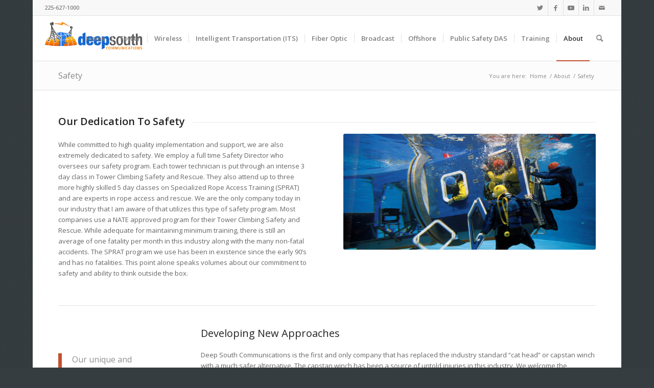

--- FILE ---
content_type: text/html; charset=UTF-8
request_url: https://www.deepsouthcommunications.com/about/safety/
body_size: 17352
content:
<!DOCTYPE html>
<html lang="en-US" class="html_boxed responsive av-preloader-disabled  html_header_top html_logo_left html_main_nav_header html_menu_right html_slim html_header_sticky html_header_shrinking html_header_topbar_active html_mobile_menu_tablet html_header_searchicon html_content_align_center html_header_unstick_top html_header_stretch html_av-submenu-hidden html_av-submenu-display-click html_av-overlay-side html_av-overlay-side-classic html_av-submenu-noclone html_entry_id_453 av-cookies-no-cookie-consent av-no-preview av-default-lightbox html_text_menu_active av-mobile-menu-switch-default">
<head>
<meta charset="UTF-8" />


<!-- mobile setting -->
<meta name="viewport" content="width=device-width, initial-scale=1">

<!-- Scripts/CSS and wp_head hook -->
<meta name='robots' content='index, follow, max-image-preview:large, max-snippet:-1, max-video-preview:-1' />

	<!-- This site is optimized with the Yoast SEO plugin v21.5 - https://yoast.com/wordpress/plugins/seo/ -->
	<title>Safety - Deep South Communications</title>
	<link rel="canonical" href="https://www.deepsouthcommunications.com/about/safety/" />
	<meta property="og:locale" content="en_US" />
	<meta property="og:type" content="article" />
	<meta property="og:title" content="Safety - Deep South Communications" />
	<meta property="og:url" content="https://www.deepsouthcommunications.com/about/safety/" />
	<meta property="og:site_name" content="Deep South Communications" />
	<meta property="article:publisher" content="https://www.facebook.com/dscnetworks" />
	<meta property="article:modified_time" content="2020-06-11T23:12:45+00:00" />
	<meta property="og:image" content="https://www.deepsouthcommunications.com/wp-content/uploads/2017/01/shutterstock_134796992.jpg" />
	<meta property="og:image:width" content="620" />
	<meta property="og:image:height" content="300" />
	<meta property="og:image:type" content="image/jpeg" />
	<meta name="twitter:card" content="summary_large_image" />
	<meta name="twitter:site" content="@DSCNetworks" />
	<meta name="twitter:label1" content="Est. reading time" />
	<meta name="twitter:data1" content="10 minutes" />
	<script type="application/ld+json" class="yoast-schema-graph">{"@context":"https://schema.org","@graph":[{"@type":"WebPage","@id":"https://www.deepsouthcommunications.com/about/safety/","url":"https://www.deepsouthcommunications.com/about/safety/","name":"Safety - Deep South Communications","isPartOf":{"@id":"https://www.deepsouthcommunications.com/#website"},"primaryImageOfPage":{"@id":"https://www.deepsouthcommunications.com/about/safety/#primaryimage"},"image":{"@id":"https://www.deepsouthcommunications.com/about/safety/#primaryimage"},"thumbnailUrl":"https://www.deepsouthcommunications.com/wp-content/uploads/2017/01/shutterstock_134796992.jpg","datePublished":"2017-01-12T19:30:00+00:00","dateModified":"2020-06-11T23:12:45+00:00","breadcrumb":{"@id":"https://www.deepsouthcommunications.com/about/safety/#breadcrumb"},"inLanguage":"en-US","potentialAction":[{"@type":"ReadAction","target":["https://www.deepsouthcommunications.com/about/safety/"]}]},{"@type":"ImageObject","inLanguage":"en-US","@id":"https://www.deepsouthcommunications.com/about/safety/#primaryimage","url":"https://www.deepsouthcommunications.com/wp-content/uploads/2017/01/shutterstock_134796992.jpg","contentUrl":"https://www.deepsouthcommunications.com/wp-content/uploads/2017/01/shutterstock_134796992.jpg","width":620,"height":300},{"@type":"BreadcrumbList","@id":"https://www.deepsouthcommunications.com/about/safety/#breadcrumb","itemListElement":[{"@type":"ListItem","position":1,"name":"Home","item":"https://www.deepsouthcommunications.com/"},{"@type":"ListItem","position":2,"name":"About","item":"https://www.deepsouthcommunications.com/about/"},{"@type":"ListItem","position":3,"name":"Safety"}]},{"@type":"WebSite","@id":"https://www.deepsouthcommunications.com/#website","url":"https://www.deepsouthcommunications.com/","name":"Deep South Communications","description":"wireless connection specialists","potentialAction":[{"@type":"SearchAction","target":{"@type":"EntryPoint","urlTemplate":"https://www.deepsouthcommunications.com/?s={search_term_string}"},"query-input":"required name=search_term_string"}],"inLanguage":"en-US"}]}</script>
	<!-- / Yoast SEO plugin. -->


<link rel="alternate" type="application/rss+xml" title="Deep South Communications &raquo; Feed" href="https://www.deepsouthcommunications.com/feed/" />
<link rel="alternate" type="application/rss+xml" title="Deep South Communications &raquo; Comments Feed" href="https://www.deepsouthcommunications.com/comments/feed/" />

<!-- google webfont font replacement -->

			<script type='text/javascript'>

				(function() {

					/*	check if webfonts are disabled by user setting via cookie - or user must opt in.	*/
					var html = document.getElementsByTagName('html')[0];
					var cookie_check = html.className.indexOf('av-cookies-needs-opt-in') >= 0 || html.className.indexOf('av-cookies-can-opt-out') >= 0;
					var allow_continue = true;
					var silent_accept_cookie = html.className.indexOf('av-cookies-user-silent-accept') >= 0;

					if( cookie_check && ! silent_accept_cookie )
					{
						if( ! document.cookie.match(/aviaCookieConsent/) || html.className.indexOf('av-cookies-session-refused') >= 0 )
						{
							allow_continue = false;
						}
						else
						{
							if( ! document.cookie.match(/aviaPrivacyRefuseCookiesHideBar/) )
							{
								allow_continue = false;
							}
							else if( ! document.cookie.match(/aviaPrivacyEssentialCookiesEnabled/) )
							{
								allow_continue = false;
							}
							else if( document.cookie.match(/aviaPrivacyGoogleWebfontsDisabled/) )
							{
								allow_continue = false;
							}
						}
					}

					if( allow_continue )
					{
						var f = document.createElement('link');

						f.type 	= 'text/css';
						f.rel 	= 'stylesheet';
						f.href 	= '//fonts.googleapis.com/css?family=Open+Sans:400,600&display=auto';
						f.id 	= 'avia-google-webfont';

						document.getElementsByTagName('head')[0].appendChild(f);
					}
				})();

			</script>
			<script type="text/javascript">
/* <![CDATA[ */
window._wpemojiSettings = {"baseUrl":"https:\/\/s.w.org\/images\/core\/emoji\/14.0.0\/72x72\/","ext":".png","svgUrl":"https:\/\/s.w.org\/images\/core\/emoji\/14.0.0\/svg\/","svgExt":".svg","source":{"concatemoji":"https:\/\/www.deepsouthcommunications.com\/wp-includes\/js\/wp-emoji-release.min.js?ver=6.4.7"}};
/*! This file is auto-generated */
!function(i,n){var o,s,e;function c(e){try{var t={supportTests:e,timestamp:(new Date).valueOf()};sessionStorage.setItem(o,JSON.stringify(t))}catch(e){}}function p(e,t,n){e.clearRect(0,0,e.canvas.width,e.canvas.height),e.fillText(t,0,0);var t=new Uint32Array(e.getImageData(0,0,e.canvas.width,e.canvas.height).data),r=(e.clearRect(0,0,e.canvas.width,e.canvas.height),e.fillText(n,0,0),new Uint32Array(e.getImageData(0,0,e.canvas.width,e.canvas.height).data));return t.every(function(e,t){return e===r[t]})}function u(e,t,n){switch(t){case"flag":return n(e,"\ud83c\udff3\ufe0f\u200d\u26a7\ufe0f","\ud83c\udff3\ufe0f\u200b\u26a7\ufe0f")?!1:!n(e,"\ud83c\uddfa\ud83c\uddf3","\ud83c\uddfa\u200b\ud83c\uddf3")&&!n(e,"\ud83c\udff4\udb40\udc67\udb40\udc62\udb40\udc65\udb40\udc6e\udb40\udc67\udb40\udc7f","\ud83c\udff4\u200b\udb40\udc67\u200b\udb40\udc62\u200b\udb40\udc65\u200b\udb40\udc6e\u200b\udb40\udc67\u200b\udb40\udc7f");case"emoji":return!n(e,"\ud83e\udef1\ud83c\udffb\u200d\ud83e\udef2\ud83c\udfff","\ud83e\udef1\ud83c\udffb\u200b\ud83e\udef2\ud83c\udfff")}return!1}function f(e,t,n){var r="undefined"!=typeof WorkerGlobalScope&&self instanceof WorkerGlobalScope?new OffscreenCanvas(300,150):i.createElement("canvas"),a=r.getContext("2d",{willReadFrequently:!0}),o=(a.textBaseline="top",a.font="600 32px Arial",{});return e.forEach(function(e){o[e]=t(a,e,n)}),o}function t(e){var t=i.createElement("script");t.src=e,t.defer=!0,i.head.appendChild(t)}"undefined"!=typeof Promise&&(o="wpEmojiSettingsSupports",s=["flag","emoji"],n.supports={everything:!0,everythingExceptFlag:!0},e=new Promise(function(e){i.addEventListener("DOMContentLoaded",e,{once:!0})}),new Promise(function(t){var n=function(){try{var e=JSON.parse(sessionStorage.getItem(o));if("object"==typeof e&&"number"==typeof e.timestamp&&(new Date).valueOf()<e.timestamp+604800&&"object"==typeof e.supportTests)return e.supportTests}catch(e){}return null}();if(!n){if("undefined"!=typeof Worker&&"undefined"!=typeof OffscreenCanvas&&"undefined"!=typeof URL&&URL.createObjectURL&&"undefined"!=typeof Blob)try{var e="postMessage("+f.toString()+"("+[JSON.stringify(s),u.toString(),p.toString()].join(",")+"));",r=new Blob([e],{type:"text/javascript"}),a=new Worker(URL.createObjectURL(r),{name:"wpTestEmojiSupports"});return void(a.onmessage=function(e){c(n=e.data),a.terminate(),t(n)})}catch(e){}c(n=f(s,u,p))}t(n)}).then(function(e){for(var t in e)n.supports[t]=e[t],n.supports.everything=n.supports.everything&&n.supports[t],"flag"!==t&&(n.supports.everythingExceptFlag=n.supports.everythingExceptFlag&&n.supports[t]);n.supports.everythingExceptFlag=n.supports.everythingExceptFlag&&!n.supports.flag,n.DOMReady=!1,n.readyCallback=function(){n.DOMReady=!0}}).then(function(){return e}).then(function(){var e;n.supports.everything||(n.readyCallback(),(e=n.source||{}).concatemoji?t(e.concatemoji):e.wpemoji&&e.twemoji&&(t(e.twemoji),t(e.wpemoji)))}))}((window,document),window._wpemojiSettings);
/* ]]> */
</script>
<style id='wp-emoji-styles-inline-css' type='text/css'>

	img.wp-smiley, img.emoji {
		display: inline !important;
		border: none !important;
		box-shadow: none !important;
		height: 1em !important;
		width: 1em !important;
		margin: 0 0.07em !important;
		vertical-align: -0.1em !important;
		background: none !important;
		padding: 0 !important;
	}
</style>
<link rel='stylesheet' id='wp-block-library-css' href='https://www.deepsouthcommunications.com/wp-includes/css/dist/block-library/style.min.css?ver=6.4.7' type='text/css' media='all' />
<style id='global-styles-inline-css' type='text/css'>
body{--wp--preset--color--black: #000000;--wp--preset--color--cyan-bluish-gray: #abb8c3;--wp--preset--color--white: #ffffff;--wp--preset--color--pale-pink: #f78da7;--wp--preset--color--vivid-red: #cf2e2e;--wp--preset--color--luminous-vivid-orange: #ff6900;--wp--preset--color--luminous-vivid-amber: #fcb900;--wp--preset--color--light-green-cyan: #7bdcb5;--wp--preset--color--vivid-green-cyan: #00d084;--wp--preset--color--pale-cyan-blue: #8ed1fc;--wp--preset--color--vivid-cyan-blue: #0693e3;--wp--preset--color--vivid-purple: #9b51e0;--wp--preset--color--metallic-red: #b02b2c;--wp--preset--color--maximum-yellow-red: #edae44;--wp--preset--color--yellow-sun: #eeee22;--wp--preset--color--palm-leaf: #83a846;--wp--preset--color--aero: #7bb0e7;--wp--preset--color--old-lavender: #745f7e;--wp--preset--color--steel-teal: #5f8789;--wp--preset--color--raspberry-pink: #d65799;--wp--preset--color--medium-turquoise: #4ecac2;--wp--preset--gradient--vivid-cyan-blue-to-vivid-purple: linear-gradient(135deg,rgba(6,147,227,1) 0%,rgb(155,81,224) 100%);--wp--preset--gradient--light-green-cyan-to-vivid-green-cyan: linear-gradient(135deg,rgb(122,220,180) 0%,rgb(0,208,130) 100%);--wp--preset--gradient--luminous-vivid-amber-to-luminous-vivid-orange: linear-gradient(135deg,rgba(252,185,0,1) 0%,rgba(255,105,0,1) 100%);--wp--preset--gradient--luminous-vivid-orange-to-vivid-red: linear-gradient(135deg,rgba(255,105,0,1) 0%,rgb(207,46,46) 100%);--wp--preset--gradient--very-light-gray-to-cyan-bluish-gray: linear-gradient(135deg,rgb(238,238,238) 0%,rgb(169,184,195) 100%);--wp--preset--gradient--cool-to-warm-spectrum: linear-gradient(135deg,rgb(74,234,220) 0%,rgb(151,120,209) 20%,rgb(207,42,186) 40%,rgb(238,44,130) 60%,rgb(251,105,98) 80%,rgb(254,248,76) 100%);--wp--preset--gradient--blush-light-purple: linear-gradient(135deg,rgb(255,206,236) 0%,rgb(152,150,240) 100%);--wp--preset--gradient--blush-bordeaux: linear-gradient(135deg,rgb(254,205,165) 0%,rgb(254,45,45) 50%,rgb(107,0,62) 100%);--wp--preset--gradient--luminous-dusk: linear-gradient(135deg,rgb(255,203,112) 0%,rgb(199,81,192) 50%,rgb(65,88,208) 100%);--wp--preset--gradient--pale-ocean: linear-gradient(135deg,rgb(255,245,203) 0%,rgb(182,227,212) 50%,rgb(51,167,181) 100%);--wp--preset--gradient--electric-grass: linear-gradient(135deg,rgb(202,248,128) 0%,rgb(113,206,126) 100%);--wp--preset--gradient--midnight: linear-gradient(135deg,rgb(2,3,129) 0%,rgb(40,116,252) 100%);--wp--preset--font-size--small: 1rem;--wp--preset--font-size--medium: 1.125rem;--wp--preset--font-size--large: 1.75rem;--wp--preset--font-size--x-large: clamp(1.75rem, 3vw, 2.25rem);--wp--preset--spacing--20: 0.44rem;--wp--preset--spacing--30: 0.67rem;--wp--preset--spacing--40: 1rem;--wp--preset--spacing--50: 1.5rem;--wp--preset--spacing--60: 2.25rem;--wp--preset--spacing--70: 3.38rem;--wp--preset--spacing--80: 5.06rem;--wp--preset--shadow--natural: 6px 6px 9px rgba(0, 0, 0, 0.2);--wp--preset--shadow--deep: 12px 12px 50px rgba(0, 0, 0, 0.4);--wp--preset--shadow--sharp: 6px 6px 0px rgba(0, 0, 0, 0.2);--wp--preset--shadow--outlined: 6px 6px 0px -3px rgba(255, 255, 255, 1), 6px 6px rgba(0, 0, 0, 1);--wp--preset--shadow--crisp: 6px 6px 0px rgba(0, 0, 0, 1);}body { margin: 0;--wp--style--global--content-size: 800px;--wp--style--global--wide-size: 1130px; }.wp-site-blocks > .alignleft { float: left; margin-right: 2em; }.wp-site-blocks > .alignright { float: right; margin-left: 2em; }.wp-site-blocks > .aligncenter { justify-content: center; margin-left: auto; margin-right: auto; }:where(.is-layout-flex){gap: 0.5em;}:where(.is-layout-grid){gap: 0.5em;}body .is-layout-flow > .alignleft{float: left;margin-inline-start: 0;margin-inline-end: 2em;}body .is-layout-flow > .alignright{float: right;margin-inline-start: 2em;margin-inline-end: 0;}body .is-layout-flow > .aligncenter{margin-left: auto !important;margin-right: auto !important;}body .is-layout-constrained > .alignleft{float: left;margin-inline-start: 0;margin-inline-end: 2em;}body .is-layout-constrained > .alignright{float: right;margin-inline-start: 2em;margin-inline-end: 0;}body .is-layout-constrained > .aligncenter{margin-left: auto !important;margin-right: auto !important;}body .is-layout-constrained > :where(:not(.alignleft):not(.alignright):not(.alignfull)){max-width: var(--wp--style--global--content-size);margin-left: auto !important;margin-right: auto !important;}body .is-layout-constrained > .alignwide{max-width: var(--wp--style--global--wide-size);}body .is-layout-flex{display: flex;}body .is-layout-flex{flex-wrap: wrap;align-items: center;}body .is-layout-flex > *{margin: 0;}body .is-layout-grid{display: grid;}body .is-layout-grid > *{margin: 0;}body{padding-top: 0px;padding-right: 0px;padding-bottom: 0px;padding-left: 0px;}a:where(:not(.wp-element-button)){text-decoration: underline;}.wp-element-button, .wp-block-button__link{background-color: #32373c;border-width: 0;color: #fff;font-family: inherit;font-size: inherit;line-height: inherit;padding: calc(0.667em + 2px) calc(1.333em + 2px);text-decoration: none;}.has-black-color{color: var(--wp--preset--color--black) !important;}.has-cyan-bluish-gray-color{color: var(--wp--preset--color--cyan-bluish-gray) !important;}.has-white-color{color: var(--wp--preset--color--white) !important;}.has-pale-pink-color{color: var(--wp--preset--color--pale-pink) !important;}.has-vivid-red-color{color: var(--wp--preset--color--vivid-red) !important;}.has-luminous-vivid-orange-color{color: var(--wp--preset--color--luminous-vivid-orange) !important;}.has-luminous-vivid-amber-color{color: var(--wp--preset--color--luminous-vivid-amber) !important;}.has-light-green-cyan-color{color: var(--wp--preset--color--light-green-cyan) !important;}.has-vivid-green-cyan-color{color: var(--wp--preset--color--vivid-green-cyan) !important;}.has-pale-cyan-blue-color{color: var(--wp--preset--color--pale-cyan-blue) !important;}.has-vivid-cyan-blue-color{color: var(--wp--preset--color--vivid-cyan-blue) !important;}.has-vivid-purple-color{color: var(--wp--preset--color--vivid-purple) !important;}.has-metallic-red-color{color: var(--wp--preset--color--metallic-red) !important;}.has-maximum-yellow-red-color{color: var(--wp--preset--color--maximum-yellow-red) !important;}.has-yellow-sun-color{color: var(--wp--preset--color--yellow-sun) !important;}.has-palm-leaf-color{color: var(--wp--preset--color--palm-leaf) !important;}.has-aero-color{color: var(--wp--preset--color--aero) !important;}.has-old-lavender-color{color: var(--wp--preset--color--old-lavender) !important;}.has-steel-teal-color{color: var(--wp--preset--color--steel-teal) !important;}.has-raspberry-pink-color{color: var(--wp--preset--color--raspberry-pink) !important;}.has-medium-turquoise-color{color: var(--wp--preset--color--medium-turquoise) !important;}.has-black-background-color{background-color: var(--wp--preset--color--black) !important;}.has-cyan-bluish-gray-background-color{background-color: var(--wp--preset--color--cyan-bluish-gray) !important;}.has-white-background-color{background-color: var(--wp--preset--color--white) !important;}.has-pale-pink-background-color{background-color: var(--wp--preset--color--pale-pink) !important;}.has-vivid-red-background-color{background-color: var(--wp--preset--color--vivid-red) !important;}.has-luminous-vivid-orange-background-color{background-color: var(--wp--preset--color--luminous-vivid-orange) !important;}.has-luminous-vivid-amber-background-color{background-color: var(--wp--preset--color--luminous-vivid-amber) !important;}.has-light-green-cyan-background-color{background-color: var(--wp--preset--color--light-green-cyan) !important;}.has-vivid-green-cyan-background-color{background-color: var(--wp--preset--color--vivid-green-cyan) !important;}.has-pale-cyan-blue-background-color{background-color: var(--wp--preset--color--pale-cyan-blue) !important;}.has-vivid-cyan-blue-background-color{background-color: var(--wp--preset--color--vivid-cyan-blue) !important;}.has-vivid-purple-background-color{background-color: var(--wp--preset--color--vivid-purple) !important;}.has-metallic-red-background-color{background-color: var(--wp--preset--color--metallic-red) !important;}.has-maximum-yellow-red-background-color{background-color: var(--wp--preset--color--maximum-yellow-red) !important;}.has-yellow-sun-background-color{background-color: var(--wp--preset--color--yellow-sun) !important;}.has-palm-leaf-background-color{background-color: var(--wp--preset--color--palm-leaf) !important;}.has-aero-background-color{background-color: var(--wp--preset--color--aero) !important;}.has-old-lavender-background-color{background-color: var(--wp--preset--color--old-lavender) !important;}.has-steel-teal-background-color{background-color: var(--wp--preset--color--steel-teal) !important;}.has-raspberry-pink-background-color{background-color: var(--wp--preset--color--raspberry-pink) !important;}.has-medium-turquoise-background-color{background-color: var(--wp--preset--color--medium-turquoise) !important;}.has-black-border-color{border-color: var(--wp--preset--color--black) !important;}.has-cyan-bluish-gray-border-color{border-color: var(--wp--preset--color--cyan-bluish-gray) !important;}.has-white-border-color{border-color: var(--wp--preset--color--white) !important;}.has-pale-pink-border-color{border-color: var(--wp--preset--color--pale-pink) !important;}.has-vivid-red-border-color{border-color: var(--wp--preset--color--vivid-red) !important;}.has-luminous-vivid-orange-border-color{border-color: var(--wp--preset--color--luminous-vivid-orange) !important;}.has-luminous-vivid-amber-border-color{border-color: var(--wp--preset--color--luminous-vivid-amber) !important;}.has-light-green-cyan-border-color{border-color: var(--wp--preset--color--light-green-cyan) !important;}.has-vivid-green-cyan-border-color{border-color: var(--wp--preset--color--vivid-green-cyan) !important;}.has-pale-cyan-blue-border-color{border-color: var(--wp--preset--color--pale-cyan-blue) !important;}.has-vivid-cyan-blue-border-color{border-color: var(--wp--preset--color--vivid-cyan-blue) !important;}.has-vivid-purple-border-color{border-color: var(--wp--preset--color--vivid-purple) !important;}.has-metallic-red-border-color{border-color: var(--wp--preset--color--metallic-red) !important;}.has-maximum-yellow-red-border-color{border-color: var(--wp--preset--color--maximum-yellow-red) !important;}.has-yellow-sun-border-color{border-color: var(--wp--preset--color--yellow-sun) !important;}.has-palm-leaf-border-color{border-color: var(--wp--preset--color--palm-leaf) !important;}.has-aero-border-color{border-color: var(--wp--preset--color--aero) !important;}.has-old-lavender-border-color{border-color: var(--wp--preset--color--old-lavender) !important;}.has-steel-teal-border-color{border-color: var(--wp--preset--color--steel-teal) !important;}.has-raspberry-pink-border-color{border-color: var(--wp--preset--color--raspberry-pink) !important;}.has-medium-turquoise-border-color{border-color: var(--wp--preset--color--medium-turquoise) !important;}.has-vivid-cyan-blue-to-vivid-purple-gradient-background{background: var(--wp--preset--gradient--vivid-cyan-blue-to-vivid-purple) !important;}.has-light-green-cyan-to-vivid-green-cyan-gradient-background{background: var(--wp--preset--gradient--light-green-cyan-to-vivid-green-cyan) !important;}.has-luminous-vivid-amber-to-luminous-vivid-orange-gradient-background{background: var(--wp--preset--gradient--luminous-vivid-amber-to-luminous-vivid-orange) !important;}.has-luminous-vivid-orange-to-vivid-red-gradient-background{background: var(--wp--preset--gradient--luminous-vivid-orange-to-vivid-red) !important;}.has-very-light-gray-to-cyan-bluish-gray-gradient-background{background: var(--wp--preset--gradient--very-light-gray-to-cyan-bluish-gray) !important;}.has-cool-to-warm-spectrum-gradient-background{background: var(--wp--preset--gradient--cool-to-warm-spectrum) !important;}.has-blush-light-purple-gradient-background{background: var(--wp--preset--gradient--blush-light-purple) !important;}.has-blush-bordeaux-gradient-background{background: var(--wp--preset--gradient--blush-bordeaux) !important;}.has-luminous-dusk-gradient-background{background: var(--wp--preset--gradient--luminous-dusk) !important;}.has-pale-ocean-gradient-background{background: var(--wp--preset--gradient--pale-ocean) !important;}.has-electric-grass-gradient-background{background: var(--wp--preset--gradient--electric-grass) !important;}.has-midnight-gradient-background{background: var(--wp--preset--gradient--midnight) !important;}.has-small-font-size{font-size: var(--wp--preset--font-size--small) !important;}.has-medium-font-size{font-size: var(--wp--preset--font-size--medium) !important;}.has-large-font-size{font-size: var(--wp--preset--font-size--large) !important;}.has-x-large-font-size{font-size: var(--wp--preset--font-size--x-large) !important;}
.wp-block-navigation a:where(:not(.wp-element-button)){color: inherit;}
:where(.wp-block-post-template.is-layout-flex){gap: 1.25em;}:where(.wp-block-post-template.is-layout-grid){gap: 1.25em;}
:where(.wp-block-columns.is-layout-flex){gap: 2em;}:where(.wp-block-columns.is-layout-grid){gap: 2em;}
.wp-block-pullquote{font-size: 1.5em;line-height: 1.6;}
</style>
<link rel='stylesheet' id='page-list-style-css' href='https://www.deepsouthcommunications.com/wp-content/plugins/page-list/css/page-list.css?ver=5.6' type='text/css' media='all' />
<link rel='stylesheet' id='mediaelement-css' href='https://www.deepsouthcommunications.com/wp-includes/js/mediaelement/mediaelementplayer-legacy.min.css?ver=4.2.17' type='text/css' media='all' />
<link rel='stylesheet' id='wp-mediaelement-css' href='https://www.deepsouthcommunications.com/wp-includes/js/mediaelement/wp-mediaelement.min.css?ver=6.4.7' type='text/css' media='all' />
<link rel='stylesheet' id='avia-merged-styles-css' href='https://www.deepsouthcommunications.com/wp-content/uploads/dynamic_avia/avia-merged-styles-101a3037434450d17bdd85ec84060286---637bfe4b510e9.css' type='text/css' media='all' />
<link rel='stylesheet' id='avia-single-post-453-css' href='https://www.deepsouthcommunications.com/wp-content/uploads/avia_posts_css/post-453.css?ver=ver-1669082442' type='text/css' media='all' />
<script type="text/javascript" src="https://www.deepsouthcommunications.com/wp-includes/js/jquery/jquery.min.js?ver=3.7.1" id="jquery-core-js"></script>
<script type="text/javascript" src="https://www.deepsouthcommunications.com/wp-includes/js/jquery/jquery-migrate.min.js?ver=3.4.1" id="jquery-migrate-js"></script>
<link rel="https://api.w.org/" href="https://www.deepsouthcommunications.com/wp-json/" /><link rel="alternate" type="application/json" href="https://www.deepsouthcommunications.com/wp-json/wp/v2/pages/453" /><link rel="EditURI" type="application/rsd+xml" title="RSD" href="https://www.deepsouthcommunications.com/xmlrpc.php?rsd" />
<meta name="generator" content="WordPress 6.4.7" />
<link rel='shortlink' href='https://www.deepsouthcommunications.com/?p=453' />
<link rel="alternate" type="application/json+oembed" href="https://www.deepsouthcommunications.com/wp-json/oembed/1.0/embed?url=https%3A%2F%2Fwww.deepsouthcommunications.com%2Fabout%2Fsafety%2F" />
<link rel="alternate" type="text/xml+oembed" href="https://www.deepsouthcommunications.com/wp-json/oembed/1.0/embed?url=https%3A%2F%2Fwww.deepsouthcommunications.com%2Fabout%2Fsafety%2F&#038;format=xml" />
<link rel="profile" href="http://gmpg.org/xfn/11" />
<link rel="alternate" type="application/rss+xml" title="Deep South Communications RSS2 Feed" href="https://www.deepsouthcommunications.com/feed/" />
<link rel="pingback" href="https://www.deepsouthcommunications.com/xmlrpc.php" />
<!--[if lt IE 9]><script src="https://www.deepsouthcommunications.com/wp-content/themes/enfold/js/html5shiv.js"></script><![endif]-->
<link rel="icon" href="http://deepsouthcommunications.com/wp-content/uploads/2015/05/favicon.ico" type="image/x-icon">

<!-- To speed up the rendering and to display the site as fast as possible to the user we include some styles and scripts for above the fold content inline -->
<script type="text/javascript">"use strict";var avia_is_mobile=!1;/Android|webOS|iPhone|iPad|iPod|BlackBerry|IEMobile|Opera Mini/i.test(navigator.userAgent)&&"ontouchstart"in document.documentElement?(avia_is_mobile=!0,document.documentElement.className+=" avia_mobile "):document.documentElement.className+=" avia_desktop ",document.documentElement.className+=" js_active ",function(){var e=["-webkit-","-moz-","-ms-",""],t="",n=!1,o=!1;for(var a in e)e[a]+"transform"in document.documentElement.style&&(n=!0,t=e[a]+"transform"),e[a]+"perspective"in document.documentElement.style&&(o=!0);n&&(document.documentElement.className+=" avia_transform "),o&&(document.documentElement.className+=" avia_transform3d "),"function"==typeof document.getElementsByClassName&&"function"==typeof document.documentElement.getBoundingClientRect&&0==avia_is_mobile&&t&&window.innerHeight>0&&setTimeout(function(){var e=0,n={},o=0,a=document.getElementsByClassName("av-parallax"),m=window.pageYOffset||document.documentElement.scrollTop;for(e=0;e<a.length;e++)a[e].style.top="0px",n=a[e].getBoundingClientRect(),o=Math.ceil(.3*(window.innerHeight+m-n.top)),a[e].style[t]="translate(0px, "+o+"px)",a[e].style.top="auto",a[e].className+=" enabled-parallax "},50)}();</script><link rel="icon" href="https://www.deepsouthcommunications.com/wp-content/uploads/2015/11/cropped-m5Xd4Ptb-32x32.png" sizes="32x32" />
<link rel="icon" href="https://www.deepsouthcommunications.com/wp-content/uploads/2015/11/cropped-m5Xd4Ptb-192x192.png" sizes="192x192" />
<link rel="apple-touch-icon" href="https://www.deepsouthcommunications.com/wp-content/uploads/2015/11/cropped-m5Xd4Ptb-180x180.png" />
<meta name="msapplication-TileImage" content="https://www.deepsouthcommunications.com/wp-content/uploads/2015/11/cropped-m5Xd4Ptb-270x270.png" />
<style type='text/css'>
@font-face {font-family: 'entypo-fontello'; font-weight: normal; font-style: normal; font-display: auto;
src: url('https://www.deepsouthcommunications.com/wp-content/themes/enfold/config-templatebuilder/avia-template-builder/assets/fonts/entypo-fontello.woff2') format('woff2'),
url('https://www.deepsouthcommunications.com/wp-content/themes/enfold/config-templatebuilder/avia-template-builder/assets/fonts/entypo-fontello.woff') format('woff'),
url('https://www.deepsouthcommunications.com/wp-content/themes/enfold/config-templatebuilder/avia-template-builder/assets/fonts/entypo-fontello.ttf') format('truetype'),
url('https://www.deepsouthcommunications.com/wp-content/themes/enfold/config-templatebuilder/avia-template-builder/assets/fonts/entypo-fontello.svg#entypo-fontello') format('svg'),
url('https://www.deepsouthcommunications.com/wp-content/themes/enfold/config-templatebuilder/avia-template-builder/assets/fonts/entypo-fontello.eot'),
url('https://www.deepsouthcommunications.com/wp-content/themes/enfold/config-templatebuilder/avia-template-builder/assets/fonts/entypo-fontello.eot?#iefix') format('embedded-opentype');
} #top .avia-font-entypo-fontello, body .avia-font-entypo-fontello, html body [data-av_iconfont='entypo-fontello']:before{ font-family: 'entypo-fontello'; }
</style>

<!--
Debugging Info for Theme support: 

Theme: Enfold
Version: 5.2.1
Installed: enfold
AviaFramework Version: 5.2
AviaBuilder Version: 5.2
aviaElementManager Version: 1.0.1
ML:256-PU:50-PLA:10
WP:6.4.7
Compress: CSS:all theme files - JS:all theme files
Updates: enabled - token has changed and not verified
PLAu:8
-->
</head>

<body id="top" class="page-template-default page page-id-453 page-child parent-pageid-52 boxed rtl_columns av-curtain-numeric open_sans  avia-responsive-images-support" itemscope="itemscope" itemtype="https://schema.org/WebPage" >

	
	<div id='wrap_all'>

	
<header id='header' class='all_colors header_color light_bg_color  av_header_top av_logo_left av_main_nav_header av_menu_right av_slim av_header_sticky av_header_shrinking av_header_stretch av_mobile_menu_tablet av_header_searchicon av_header_unstick_top av_seperator_small_border av_bottom_nav_disabled  av_alternate_logo_active'  role="banner" itemscope="itemscope" itemtype="https://schema.org/WPHeader" >

		<div id='header_meta' class='container_wrap container_wrap_meta  av_icon_active_right av_extra_header_active av_phone_active_left av_entry_id_453'>

			      <div class='container'>
			      <ul class='noLightbox social_bookmarks icon_count_5'><li class='social_bookmarks_twitter av-social-link-twitter social_icon_1'><a target="_blank" aria-label="Link to Twitter" href='http://twitter.com/dscnetworks' aria-hidden='false' data-av_icon='' data-av_iconfont='entypo-fontello' title='Twitter' rel="noopener"><span class='avia_hidden_link_text'>Twitter</span></a></li><li class='social_bookmarks_facebook av-social-link-facebook social_icon_2'><a target="_blank" aria-label="Link to Facebook" href='http://facebook.com/dscnetworks' aria-hidden='false' data-av_icon='' data-av_iconfont='entypo-fontello' title='Facebook' rel="noopener"><span class='avia_hidden_link_text'>Facebook</span></a></li><li class='social_bookmarks_youtube av-social-link-youtube social_icon_3'><a target="_blank" aria-label="Link to Youtube" href='https://www.youtube.com/c/Deepsouthcommunications' aria-hidden='false' data-av_icon='' data-av_iconfont='entypo-fontello' title='Youtube' rel="noopener"><span class='avia_hidden_link_text'>Youtube</span></a></li><li class='social_bookmarks_linkedin av-social-link-linkedin social_icon_4'><a target="_blank" aria-label="Link to LinkedIn" href='https://www.linkedin.com/company/deep-south-communications' aria-hidden='false' data-av_icon='' data-av_iconfont='entypo-fontello' title='LinkedIn' rel="noopener"><span class='avia_hidden_link_text'>LinkedIn</span></a></li><li class='social_bookmarks_mail av-social-link-mail social_icon_5'><a  aria-label="Link to Mail" href='mailto:info@dscnetworks.com' aria-hidden='false' data-av_icon='' data-av_iconfont='entypo-fontello' title='Mail'><span class='avia_hidden_link_text'>Mail</span></a></li></ul><div class='phone-info '><div>225-627-1000</div></div>			      </div>
		</div>

		<div  id='header_main' class='container_wrap container_wrap_logo'>

        <div class='container av-logo-container'><div class='inner-container'><span class='logo avia-standard-logo'><a href='https://www.deepsouthcommunications.com/' class=''><img src="http://deepsouthcommunications.com/wp-content/uploads/2015/07/DeepSouth-elongated.png" height="100" width="300" alt='Deep South Communications' title='' /></a></span><nav class='main_menu' data-selectname='Select a page'  role="navigation" itemscope="itemscope" itemtype="https://schema.org/SiteNavigationElement" ><div class="avia-menu av-main-nav-wrap"><ul role="menu" class="menu av-main-nav" id="avia-menu"><li role="menuitem" id="menu-item-361" class="menu-item menu-item-type-post_type menu-item-object-page menu-item-home menu-item-top-level menu-item-top-level-1"><a href="https://www.deepsouthcommunications.com/" itemprop="url" tabindex="0"><span class="avia-bullet"></span><span class="avia-menu-text">Home</span><span class="avia-menu-fx"><span class="avia-arrow-wrap"><span class="avia-arrow"></span></span></span></a></li>
<li role="menuitem" id="menu-item-363" class="menu-item menu-item-type-post_type menu-item-object-page menu-item-has-children menu-item-top-level menu-item-top-level-2"><a href="https://www.deepsouthcommunications.com/tower/" itemprop="url" tabindex="0"><span class="avia-bullet"></span><span class="avia-menu-text">Tower</span><span class="avia-menu-fx"><span class="avia-arrow-wrap"><span class="avia-arrow"></span></span></span></a>


<ul class="sub-menu">
	<li role="menuitem" id="menu-item-365" class="menu-item menu-item-type-post_type menu-item-object-page"><a href="https://www.deepsouthcommunications.com/tower/construction/" itemprop="url" tabindex="0"><span class="avia-bullet"></span><span class="avia-menu-text">Construction</span></a></li>
	<li role="menuitem" id="menu-item-366" class="menu-item menu-item-type-post_type menu-item-object-page"><a href="https://www.deepsouthcommunications.com/tower/foundation/" itemprop="url" tabindex="0"><span class="avia-bullet"></span><span class="avia-menu-text">Foundation</span></a></li>
	<li role="menuitem" id="menu-item-367" class="menu-item menu-item-type-post_type menu-item-object-page"><a href="https://www.deepsouthcommunications.com/tower/grounding/" itemprop="url" tabindex="0"><span class="avia-bullet"></span><span class="avia-menu-text">Grounding</span></a></li>
	<li role="menuitem" id="menu-item-555" class="menu-item menu-item-type-custom menu-item-object-custom"><a href="#" itemprop="url" tabindex="0"><span class="avia-bullet"></span><span class="avia-menu-text">Tower Modifications</span></a></li>
	<li role="menuitem" id="menu-item-368" class="menu-item menu-item-type-post_type menu-item-object-page"><a href="https://www.deepsouthcommunications.com/tower/helical-anchors/" itemprop="url" tabindex="0"><span class="avia-bullet"></span><span class="avia-menu-text">Helical Anchors</span></a></li>
	<li role="menuitem" id="menu-item-369" class="menu-item menu-item-type-post_type menu-item-object-page"><a href="https://www.deepsouthcommunications.com/tower/maintenance/" itemprop="url" tabindex="0"><span class="avia-bullet"></span><span class="avia-menu-text">Maintenance</span></a></li>
	<li role="menuitem" id="menu-item-370" class="menu-item menu-item-type-post_type menu-item-object-page"><a href="https://www.deepsouthcommunications.com/tower/removal/" itemprop="url" tabindex="0"><span class="avia-bullet"></span><span class="avia-menu-text">Removal</span></a></li>
	<li role="menuitem" id="menu-item-372" class="menu-item menu-item-type-post_type menu-item-object-page"><a href="https://www.deepsouthcommunications.com/tower/survey-design/" itemprop="url" tabindex="0"><span class="avia-bullet"></span><span class="avia-menu-text">Survey &#038; Design</span></a></li>
</ul>
</li>
<li role="menuitem" id="menu-item-373" class="menu-item menu-item-type-post_type menu-item-object-page menu-item-has-children menu-item-top-level menu-item-top-level-3"><a href="https://www.deepsouthcommunications.com/wireless/" itemprop="url" tabindex="0"><span class="avia-bullet"></span><span class="avia-menu-text">Wireless</span><span class="avia-menu-fx"><span class="avia-arrow-wrap"><span class="avia-arrow"></span></span></span></a>


<ul class="sub-menu">
	<li role="menuitem" id="menu-item-374" class="menu-item menu-item-type-post_type menu-item-object-page"><a href="https://www.deepsouthcommunications.com/wireless/distributed-antenna-systems-das/" itemprop="url" tabindex="0"><span class="avia-bullet"></span><span class="avia-menu-text">Distributed Antenna Systems (DAS)</span></a></li>
	<li role="menuitem" id="menu-item-375" class="menu-item menu-item-type-post_type menu-item-object-page"><a href="https://www.deepsouthcommunications.com/wireless/licensed-microwave-6-23ghz/" itemprop="url" tabindex="0"><span class="avia-bullet"></span><span class="avia-menu-text">Licensed Microwave 6-23GHz</span></a></li>
	<li role="menuitem" id="menu-item-376" class="menu-item menu-item-type-post_type menu-item-object-page"><a href="https://www.deepsouthcommunications.com/wireless/licensed-700mhz-3-65ghz-4-9ghz/" itemprop="url" tabindex="0"><span class="avia-bullet"></span><span class="avia-menu-text">Licensed Public Safety 700MHz, 3.65GHz &#038; 4.9GHz</span></a></li>
	<li role="menuitem" id="menu-item-377" class="menu-item menu-item-type-post_type menu-item-object-page"><a href="https://www.deepsouthcommunications.com/wireless/network-planning/" itemprop="url" tabindex="0"><span class="avia-bullet"></span><span class="avia-menu-text">Network Planning</span></a></li>
	<li role="menuitem" id="menu-item-378" class="menu-item menu-item-type-post_type menu-item-object-page"><a href="https://www.deepsouthcommunications.com/wireless/troubleshooting/" itemprop="url" tabindex="0"><span class="avia-bullet"></span><span class="avia-menu-text">Troubleshooting</span></a></li>
	<li role="menuitem" id="menu-item-379" class="menu-item menu-item-type-post_type menu-item-object-page"><a href="https://www.deepsouthcommunications.com/wireless/unlicensed-microwave-wimax/" itemprop="url" tabindex="0"><span class="avia-bullet"></span><span class="avia-menu-text">Unlicensed Microwave &#038; WiMAX</span></a></li>
</ul>
</li>
<li role="menuitem" id="menu-item-384" class="menu-item menu-item-type-post_type menu-item-object-page menu-item-top-level menu-item-top-level-4"><a href="https://www.deepsouthcommunications.com/intelligent-transportation-its/" itemprop="url" tabindex="0"><span class="avia-bullet"></span><span class="avia-menu-text">Intelligent Transportation (ITS)</span><span class="avia-menu-fx"><span class="avia-arrow-wrap"><span class="avia-arrow"></span></span></span></a></li>
<li role="menuitem" id="menu-item-382" class="menu-item menu-item-type-post_type menu-item-object-page menu-item-has-children menu-item-top-level menu-item-top-level-5"><a href="https://www.deepsouthcommunications.com/fiber-optic/" itemprop="url" tabindex="0"><span class="avia-bullet"></span><span class="avia-menu-text">Fiber Optic</span><span class="avia-menu-fx"><span class="avia-arrow-wrap"><span class="avia-arrow"></span></span></span></a>


<ul class="sub-menu">
	<li role="menuitem" id="menu-item-746" class="menu-item menu-item-type-post_type menu-item-object-page"><a href="https://www.deepsouthcommunications.com/fiber-optic/partners/" itemprop="url" tabindex="0"><span class="avia-bullet"></span><span class="avia-menu-text">Partners</span></a></li>
	<li role="menuitem" id="menu-item-750" class="menu-item menu-item-type-post_type menu-item-object-page"><a href="https://www.deepsouthcommunications.com/fiber-optic/transport-products/" itemprop="url" tabindex="0"><span class="avia-bullet"></span><span class="avia-menu-text">Transport Products</span></a></li>
	<li role="menuitem" id="menu-item-755" class="menu-item menu-item-type-post_type menu-item-object-page"><a href="https://www.deepsouthcommunications.com/fiber-optic/services/" itemprop="url" tabindex="0"><span class="avia-bullet"></span><span class="avia-menu-text">Services</span></a></li>
</ul>
</li>
<li role="menuitem" id="menu-item-563" class="menu-item menu-item-type-post_type menu-item-object-page menu-item-top-level menu-item-top-level-6"><a href="https://www.deepsouthcommunications.com/broadcast/" itemprop="url" tabindex="0"><span class="avia-bullet"></span><span class="avia-menu-text">Broadcast</span><span class="avia-menu-fx"><span class="avia-arrow-wrap"><span class="avia-arrow"></span></span></span></a></li>
<li role="menuitem" id="menu-item-385" class="menu-item menu-item-type-post_type menu-item-object-page menu-item-has-children menu-item-top-level menu-item-top-level-7"><a href="https://www.deepsouthcommunications.com/offshore/" itemprop="url" tabindex="0"><span class="avia-bullet"></span><span class="avia-menu-text">Offshore</span><span class="avia-menu-fx"><span class="avia-arrow-wrap"><span class="avia-arrow"></span></span></span></a>


<ul class="sub-menu">
	<li role="menuitem" id="menu-item-588" class="menu-item menu-item-type-post_type menu-item-object-page"><a href="https://www.deepsouthcommunications.com/off-shore-services/" itemprop="url" tabindex="0"><span class="avia-bullet"></span><span class="avia-menu-text">Off-Shore Services</span></a></li>
	<li role="menuitem" id="menu-item-386" class="menu-item menu-item-type-post_type menu-item-object-page"><a href="https://www.deepsouthcommunications.com/offshore/decommissioning/" itemprop="url" tabindex="0"><span class="avia-bullet"></span><span class="avia-menu-text">Decommissioning</span></a></li>
	<li role="menuitem" id="menu-item-387" class="menu-item menu-item-type-post_type menu-item-object-page"><a href="https://www.deepsouthcommunications.com/offshore/microwave/" itemprop="url" tabindex="0"><span class="avia-bullet"></span><span class="avia-menu-text">Microwave</span></a></li>
	<li role="menuitem" id="menu-item-371" class="menu-item menu-item-type-post_type menu-item-object-page"><a href="https://www.deepsouthcommunications.com/tower/rope-access/" itemprop="url" tabindex="0"><span class="avia-bullet"></span><span class="avia-menu-text">Rope Access</span></a></li>
</ul>
</li>
<li role="menuitem" id="menu-item-773" class="menu-item menu-item-type-post_type menu-item-object-page menu-item-top-level menu-item-top-level-8"><a href="https://www.deepsouthcommunications.com/public-safety-das/" itemprop="url" tabindex="0"><span class="avia-bullet"></span><span class="avia-menu-text">Public Safety DAS</span><span class="avia-menu-fx"><span class="avia-arrow-wrap"><span class="avia-arrow"></span></span></span></a></li>
<li role="menuitem" id="menu-item-603" class="menu-item menu-item-type-post_type menu-item-object-page menu-item-top-level menu-item-top-level-9"><a href="https://www.deepsouthcommunications.com/training-provider/" itemprop="url" tabindex="0"><span class="avia-bullet"></span><span class="avia-menu-text">Training</span><span class="avia-menu-fx"><span class="avia-arrow-wrap"><span class="avia-arrow"></span></span></span></a></li>
<li role="menuitem" id="menu-item-389" class="menu-item menu-item-type-post_type menu-item-object-page current-page-ancestor current-menu-ancestor current-menu-parent current_page_parent current_page_ancestor menu-item-has-children menu-item-top-level menu-item-top-level-10"><a href="https://www.deepsouthcommunications.com/about/" itemprop="url" tabindex="0"><span class="avia-bullet"></span><span class="avia-menu-text">About</span><span class="avia-menu-fx"><span class="avia-arrow-wrap"><span class="avia-arrow"></span></span></span></a>


<ul class="sub-menu">
	<li role="menuitem" id="menu-item-390" class="menu-item menu-item-type-post_type menu-item-object-page"><a href="https://www.deepsouthcommunications.com/about/about-us/" itemprop="url" tabindex="0"><span class="avia-bullet"></span><span class="avia-menu-text">About Us</span></a></li>
	<li role="menuitem" id="menu-item-394" class="menu-item menu-item-type-post_type menu-item-object-page"><a href="https://www.deepsouthcommunications.com/?page_id=62" itemprop="url" tabindex="0"><span class="avia-bullet"></span><span class="avia-menu-text">Contact Us</span></a></li>
	<li role="menuitem" id="menu-item-623" class="menu-item menu-item-type-post_type menu-item-object-page"><a href="https://www.deepsouthcommunications.com/about/deep-south-state-licenses/" itemprop="url" tabindex="0"><span class="avia-bullet"></span><span class="avia-menu-text">State Licenses</span></a></li>
	<li role="menuitem" id="menu-item-391" class="menu-item menu-item-type-post_type menu-item-object-page"><a href="https://www.deepsouthcommunications.com/about/careers/" itemprop="url" tabindex="0"><span class="avia-bullet"></span><span class="avia-menu-text">Careers</span></a></li>
	<li role="menuitem" id="menu-item-539" class="menu-item menu-item-type-post_type menu-item-object-page current-menu-item page_item page-item-453 current_page_item"><a href="https://www.deepsouthcommunications.com/about/safety/" itemprop="url" tabindex="0"><span class="avia-bullet"></span><span class="avia-menu-text">Safety</span></a></li>
	<li role="menuitem" id="menu-item-392" class="menu-item menu-item-type-post_type menu-item-object-page"><a href="https://www.deepsouthcommunications.com/about/locations/" itemprop="url" tabindex="0"><span class="avia-bullet"></span><span class="avia-menu-text">Locations</span></a></li>
	<li role="menuitem" id="menu-item-395" class="menu-item menu-item-type-post_type menu-item-object-page"><a href="https://www.deepsouthcommunications.com/about/quote/" itemprop="url" tabindex="0"><span class="avia-bullet"></span><span class="avia-menu-text">Quote</span></a></li>
</ul>
</li>
<li id="menu-item-search" class="noMobile menu-item menu-item-search-dropdown menu-item-avia-special" role="menuitem"><a aria-label="Search" href="?s=" rel="nofollow" data-avia-search-tooltip="

&lt;form role=&quot;search&quot; action=&quot;https://www.deepsouthcommunications.com/&quot; id=&quot;searchform&quot; method=&quot;get&quot; class=&quot;&quot;&gt;
	&lt;div&gt;
		&lt;input type=&quot;submit&quot; value=&quot;&quot; id=&quot;searchsubmit&quot; class=&quot;button avia-font-entypo-fontello&quot; /&gt;
		&lt;input type=&quot;text&quot; id=&quot;s&quot; name=&quot;s&quot; value=&quot;&quot; placeholder=&#039;Search&#039; /&gt;
			&lt;/div&gt;
&lt;/form&gt;
" aria-hidden='false' data-av_icon='' data-av_iconfont='entypo-fontello'><span class="avia_hidden_link_text">Search</span></a></li><li class="av-burger-menu-main menu-item-avia-special ">
	        			<a href="#" aria-label="Menu" aria-hidden="false">
							<span class="av-hamburger av-hamburger--spin av-js-hamburger">
								<span class="av-hamburger-box">
						          <span class="av-hamburger-inner"></span>
						          <strong>Menu</strong>
								</span>
							</span>
							<span class="avia_hidden_link_text">Menu</span>
						</a>
	        		   </li></ul></div></nav></div> </div> 
		<!-- end container_wrap-->
		</div>
		<div class='header_bg'></div>

<!-- end header -->
</header>

	<div id='main' class='all_colors' data-scroll-offset='88'>

	<div class='stretch_full container_wrap alternate_color light_bg_color title_container'><div class='container'><h1 class='main-title entry-title '><a href='https://www.deepsouthcommunications.com/about/safety/' rel='bookmark' title='Permanent Link: Safety'  itemprop="headline" >Safety</a></h1><div class="breadcrumb breadcrumbs avia-breadcrumbs"><div class="breadcrumb-trail" ><span class="trail-before"><span class="breadcrumb-title">You are here:</span></span> <span  itemscope="itemscope" itemtype="https://schema.org/BreadcrumbList" ><span  itemscope="itemscope" itemtype="https://schema.org/ListItem" itemprop="itemListElement" ><a itemprop="url" href="https://www.deepsouthcommunications.com" title="Deep South Communications" rel="home" class="trail-begin"><span itemprop="name">Home</span></a><span itemprop="position" class="hidden">1</span></span></span> <span class="sep">/</span> <span  itemscope="itemscope" itemtype="https://schema.org/BreadcrumbList" ><span  itemscope="itemscope" itemtype="https://schema.org/ListItem" itemprop="itemListElement" ><a itemprop="url" href="https://www.deepsouthcommunications.com/about/" title="About"><span itemprop="name">About</span></a><span itemprop="position" class="hidden">2</span></span></span> <span class="sep">/</span> <span class="trail-end">Safety</span></div></div></div></div><div   class='main_color container_wrap_first container_wrap fullsize'  ><div class='container av-section-cont-open' ><main  role="main" itemprop="mainContentOfPage"  class='template-page content  av-content-full alpha units'><div class='post-entry post-entry-type-page post-entry-453'><div class='entry-content-wrapper clearfix'><div  class='av-special-heading av-7wk2m5-ff107504d93bb98ec075146fd5a3efdf av-special-heading-h3  avia-builder-el-0  el_before_av_one_half  avia-builder-el-first '><h3 class='av-special-heading-tag'  itemprop="headline"  >Our Dedication To Safety</h3><div class="special-heading-border"><div class="special-heading-inner-border"></div></div></div>
<div class='flex_column av-rgned-3ed7dab2c0579c49ab33604200643e45 av_one_half  avia-builder-el-1  el_after_av_heading  el_before_av_one_half  first flex_column_div av-zero-column-padding '     ><section  class='av_textblock_section av-7hwq1p-54d0f3d2fe00c80b67532789e2855e19'  itemscope="itemscope" itemtype="https://schema.org/CreativeWork" ><div class='avia_textblock'  itemprop="text" ><p>While committed to high quality implementation and support, we are also extremely dedicated to safety. We employ a full time Safety Director who oversees our safety program. Each tower technician is put through an intense 3 day class in Tower Climbing Safety and Rescue. They also attend up to three more highly skilled 5 day classes on Specialized Rope Access Training (SPRAT) and are experts in rope access and rescue. We are the only company today in our industry that I am aware of that utilizes this type of safety program. Most companies use a NATE approved program for their Tower Climbing Safety and Rescue. While adequate for maintaining minimum training, there is still an average of one fatality per month in this industry along with the many non-fatal accidents. The SPRAT program we use has been in existence since the early 90’s and has no fatalities. This point alone speaks volumes about our commitment to safety and ability to think outside the box.</p>
</div></section></div>
<div class='flex_column av-7dqu7p-e684826703a80c70d22b93dcc1312503 av_one_half  avia-builder-el-3  el_after_av_one_half  el_before_av_hr  flex_column_div av-zero-column-padding '     ><div  class='avia-slideshow av-76mbn9-611683d490c172f0a53288f4453edae9 avia-slideshow-featured av_slideshow avia-slide-slider  avia-builder-el-4  avia-builder-el-no-sibling  av-slideshow-ui av-slideshow-autoplay av-loop-endless av-loop-manual-endless av-default-height-applied avia-slideshow-1' data-slideshow-options="{&quot;animation&quot;:&quot;slide&quot;,&quot;autoplay&quot;:true,&quot;loop_autoplay&quot;:&quot;endless&quot;,&quot;interval&quot;:5,&quot;loop_manual&quot;:&quot;manual-endless&quot;,&quot;autoplay_stopper&quot;:false,&quot;noNavigation&quot;:false,&quot;bg_slider&quot;:false,&quot;keep_padding&quot;:false,&quot;hoverpause&quot;:false,&quot;show_slide_delay&quot;:0}"  itemprop="image" itemscope="itemscope" itemtype="https://schema.org/ImageObject" ><ul class='avia-slideshow-inner ' style='padding-bottom: 45.970149253731%;'><li  class='avia-slideshow-slide av-76mbn9-611683d490c172f0a53288f4453edae9__0  slide-1 slide-odd'><div data-rel='slideshow-1' class='avia-slide-wrap '   ><img decoding="async" class="wp-image-482 avia-img-lazy-loading-not-482"  src="https://www.deepsouthcommunications.com/wp-content/uploads/2017/01/HUET1.jpg" width="670" height="308" title='dsc-03' alt=''  itemprop="thumbnailUrl" srcset="https://www.deepsouthcommunications.com/wp-content/uploads/2017/01/HUET1.jpg 670w, https://www.deepsouthcommunications.com/wp-content/uploads/2017/01/HUET1-300x138.jpg 300w, https://www.deepsouthcommunications.com/wp-content/uploads/2017/01/HUET1-450x207.jpg 450w" sizes="(max-width: 670px) 100vw, 670px" /></div></li><li  class='avia-slideshow-slide av-76mbn9-611683d490c172f0a53288f4453edae9__1  slide-2 slide-even'><div data-rel='slideshow-1' class='avia-slide-wrap '   ><img decoding="async" class="wp-image-507 avia-img-lazy-loading-not-507"  src="https://www.deepsouthcommunications.com/wp-content/uploads/2017/01/Safety-LMS-Photo-42-730x410.jpg" width="730" height="410" title='dsc-02' alt=''  itemprop="thumbnailUrl" srcset="https://www.deepsouthcommunications.com/wp-content/uploads/2017/01/Safety-LMS-Photo-42-730x410.jpg 730w, https://www.deepsouthcommunications.com/wp-content/uploads/2017/01/Safety-LMS-Photo-42-730x410-300x168.jpg 300w, https://www.deepsouthcommunications.com/wp-content/uploads/2017/01/Safety-LMS-Photo-42-730x410-705x396.jpg 705w, https://www.deepsouthcommunications.com/wp-content/uploads/2017/01/Safety-LMS-Photo-42-730x410-450x253.jpg 450w" sizes="(max-width: 730px) 100vw, 730px" /></div></li><li  class='avia-slideshow-slide av-76mbn9-611683d490c172f0a53288f4453edae9__2  slide-3 slide-odd'><div data-rel='slideshow-1' class='avia-slide-wrap '   ><img decoding="async" class="wp-image-263 avia-img-lazy-loading-not-263"  src="https://www.deepsouthcommunications.com/wp-content/uploads/2015/05/oil-tower-decommision-1280x430.jpg" width="1280" height="430" title='oil-tower-decommision' alt=''  itemprop="thumbnailUrl"   /></div></li><li  class='avia-slideshow-slide av-76mbn9-611683d490c172f0a53288f4453edae9__3  slide-4 slide-even'><div data-rel='slideshow-1' class='avia-slide-wrap '   ><img decoding="async" class="wp-image-520 avia-img-lazy-loading-not-520"  src="https://www.deepsouthcommunications.com/wp-content/uploads/2017/01/maxresdefault-1280x430.jpg" width="1280" height="430" title='dsc-01' alt=''  itemprop="thumbnailUrl"   /></div></li><li  class='avia-slideshow-slide av-76mbn9-611683d490c172f0a53288f4453edae9__4  slide-5 slide-odd'><div data-rel='slideshow-1' class='avia-slide-wrap '   ><img decoding="async" class="wp-image-454 avia-img-lazy-loading-not-454"  src="https://www.deepsouthcommunications.com/wp-content/uploads/2017/01/shutterstock_134796992.jpg" width="620" height="300" title='dsc-04' alt=''  itemprop="thumbnailUrl" srcset="https://www.deepsouthcommunications.com/wp-content/uploads/2017/01/shutterstock_134796992.jpg 620w, https://www.deepsouthcommunications.com/wp-content/uploads/2017/01/shutterstock_134796992-300x145.jpg 300w, https://www.deepsouthcommunications.com/wp-content/uploads/2017/01/shutterstock_134796992-450x218.jpg 450w" sizes="(max-width: 620px) 100vw, 620px" /></div></li></ul><div class='avia-slideshow-arrows avia-slideshow-controls' ><a href='#prev' class='prev-slide ' aria-hidden='true' data-av_icon='' data-av_iconfont='entypo-fontello'  tabindex='-1'>Previous</a><a href='#next' class='next-slide ' aria-hidden='true' data-av_icon='' data-av_iconfont='entypo-fontello'  tabindex='-1'>Next</a></div><div class='avia-slideshow-dots avia-slideshow-controls'><a href='#1' class='goto-slide active' >1</a><a href='#2' class='goto-slide ' >2</a><a href='#3' class='goto-slide ' >3</a><a href='#4' class='goto-slide ' >4</a><a href='#5' class='goto-slide ' >5</a></div></div></div>
<div  class='hr av-67i6dx-a23100897902073a9b771e4274d20d95 hr-default  avia-builder-el-5  el_after_av_one_half  el_before_av_one_fourth '><span class='hr-inner '><span class="hr-inner-style"></span></span></div>
<div class='flex_column av-63l7jh-508a9b36314daa4f3e85a75889accdf6 av_one_fourth  avia-builder-el-6  el_after_av_hr  el_before_av_three_fourth  first flex_column_div av-zero-column-padding '     ><div  class='avia-testimonial-wrapper av-5x9zr9-9146e978f131435c1371e54f08082c8f avia-grid-testimonials avia-grid-1-testimonials avia_animate_when_almost_visible' >
<section class="avia-testimonial-row"><div class='avia-testimonial av-5pi0a5-6b9dd7869f896a603c3d442ec20ca4c9 avia-testimonial-row-1 avia-first-testimonial flex_column no_margin av_one_full'><div class='avia-testimonial_inner'  itemscope="itemscope" itemtype="https://schema.org/CreativeWork" ><div class='avia-testimonial-content '><div class='avia-testimonial-markup-entry-content'  itemprop="text" ><blockquote>
<p>Our unique and strong approach to safety, and our customers support of this, will add considerable goodwill and intangible value by both industry experts and customers alike.</p>
</blockquote>
</div></div><div class="avia-testimonial-meta"><div class="avia-testimonial-arrow-wrap"><div class="avia-arrow"></div></div><div class='avia-testimonial-meta-mini'  itemprop="author" itemscope="itemscope" itemtype="https://schema.org/Person" ><strong  class='avia-testimonial-name'  itemprop="name" >Deep South Communications</strong><span  class='avia-testimonial-subtitle '  itemprop="jobTitle" > </span></div></div></div></div></section>
</div></div>
<div class='flex_column av-k08l9-22e992a962294674d8e684fe60c2e36b av_three_fourth  avia-builder-el-8  el_after_av_one_fourth  el_before_av_one_full  flex_column_div av-zero-column-padding '     ><div  class='av-special-heading av-jfc9x-27d62905a900a06b0761377d94812d7e av-special-heading-h3 blockquote modern-quote  avia-builder-el-9  el_before_av_textblock  avia-builder-el-first '><h3 class='av-special-heading-tag'  itemprop="headline"  >Developing New Approaches</h3><div class="special-heading-border"><div class="special-heading-inner-border"></div></div></div>
<section  class='av_textblock_section av-57f4yd-d4522d54cb6e1e7abfda59062efc61ea'  itemscope="itemscope" itemtype="https://schema.org/CreativeWork" ><div class='avia_textblock'  itemprop="text" ><p>Deep South Communications is the first and only company that has replaced the industry standard “cat head” or capstan winch with a much safer alternative. The capstan winch has been a source of untold injuries in this industry. We welcome the opportunity to share our approach with you and show you the added safety benefits.</p>
<p>What this safety commitment means to our customer is a significantly reduced risk of exposure. Our technicians are also trained in first aid and CPR. We have one of the most stringent drug testing programs in existence. We use hair follicle testing that looks at the last 90 days on average and cannot be beat by the employee. Our drug testing program is administered by a third party and tests 100% of our employees yearly, twice that of the industry standard. Sixty percent of the applicants that apply to work at Deep South Communications from our competitors cannot pass our drug tests.  Most of those are still employed in this industry.</p>
</div></section></div>
<div class='flex_column av-510wdh-2f38c0f8cdaeedb75e3debb8a197c32e av_one_full  avia-builder-el-11  el_after_av_three_fourth  el_before_av_one_fourth  first flex_column_div av-zero-column-padding column-top-margin'     ><div  class='av-special-heading av-4xsu4t-9271d2c528f073c5adaad18a9889fef3 av-special-heading-h3  avia-builder-el-12  avia-builder-el-no-sibling '><h3 class='av-special-heading-tag'  itemprop="headline"  >Our Technicians have safety training in the following:</h3><div class="special-heading-border"><div class="special-heading-inner-border"></div></div></div></div>
<div class='flex_column av-4pu6ot-bcce670dceecb140663eefb53d39fe4a av_one_fourth  avia-builder-el-13  el_after_av_one_full  el_before_av_one_fourth  first flex_column_div av-zero-column-padding column-top-margin'     ><div  class='avia-icon-list-container av-4mfvwt-66c663cf227b1680f08fb17138063dad  avia-builder-el-14  avia-builder-el-no-sibling '><ul class='avia-icon-list avia_animate_when_almost_visible avia-icon-list-left av-iconlist-big av-4mfvwt-66c663cf227b1680f08fb17138063dad avia-iconlist-animate'>
<li><div class='iconlist_icon av-4fcjs5-b1d6a783f44160f6d777859aa80880bb avia-font-entypo-fontello'><span class='iconlist-char' aria-hidden='true' data-av_icon='' data-av_iconfont='entypo-fontello'></span></div><article class="article-icon-entry av-iconlist-empty"  itemscope="itemscope" itemtype="https://schema.org/CreativeWork" ><div class="iconlist_content_wrap"><header class="entry-content-header"><h4 class='av_iconlist_title iconlist_title  '  itemprop="headline" ><a href='http://www.nws-a.org/telecommunications-tower-technician-program/' title='NWSA TT1' target="_blank" rel="noopener noreferrer">NWSA TT1</a></h4></header><div class='iconlist_content '  itemprop="text" ></div></div><footer class="entry-footer"></footer></article><div class="iconlist-timeline"></div></li>
<li><div class='iconlist_icon av-47dpe5-a6cd2555fd76ea398859145cc4ec4c32 avia-font-entypo-fontello'><span class='iconlist-char' aria-hidden='true' data-av_icon='' data-av_iconfont='entypo-fontello'></span></div><article class="article-icon-entry av-iconlist-empty"  itemscope="itemscope" itemtype="https://schema.org/CreativeWork" ><div class="iconlist_content_wrap"><header class="entry-content-header"><h4 class='av_iconlist_title iconlist_title  '  itemprop="headline" ><a href='http://www.nws-a.org/telecommunications-tower-technician-program/' title='NWSA TT2' target="_blank" rel="noopener noreferrer">NWSA TT2</a></h4></header><div class='iconlist_content '  itemprop="text" ></div></div><footer class="entry-footer"></footer></article><div class="iconlist-timeline"></div></li>
<li><div class='iconlist_icon av-41qmfp-0a7ec4c7045cac63039189d7c9241147 avia-font-entypo-fontello'><span class='iconlist-char' aria-hidden='true' data-av_icon='' data-av_iconfont='entypo-fontello'></span></div><article class="article-icon-entry av-iconlist-empty"  itemscope="itemscope" itemtype="https://schema.org/CreativeWork" ><div class="iconlist_content_wrap"><header class="entry-content-header"><h4 class='av_iconlist_title iconlist_title  '  itemprop="headline" ><a href='http://sprat.org/' title='SPRAT Levels 1-3'>SPRAT Levels 1-3</a></h4></header><div class='iconlist_content '  itemprop="text" ></div></div><footer class="entry-footer"></footer></article><div class="iconlist-timeline"></div></li>
<li><div class='iconlist_icon av-3vnyit-b8bb98be2c53732eec0316840eb83e7b avia-font-entypo-fontello'><span class='iconlist-char' aria-hidden='true' data-av_icon='' data-av_iconfont='entypo-fontello'></span></div><article class="article-icon-entry av-iconlist-empty"  itemscope="itemscope" itemtype="https://schema.org/CreativeWork" ><div class="iconlist_content_wrap"><header class="entry-content-header"><h4 class='av_iconlist_title iconlist_title  '  itemprop="headline" >OSHA 10 and 30</h4></header><div class='iconlist_content '  itemprop="text" ></div></div><footer class="entry-footer"></footer></article><div class="iconlist-timeline"></div></li>
<li><div class='iconlist_icon av-3p57wl-40a93204eb1e53a1fef8efd9c95d575f avia-font-entypo-fontello'><span class='iconlist-char' aria-hidden='true' data-av_icon='' data-av_iconfont='entypo-fontello'></span></div><article class="article-icon-entry av-iconlist-empty"  itemscope="itemscope" itemtype="https://schema.org/CreativeWork" ><div class="iconlist_content_wrap"><header class="entry-content-header"><h4 class='av_iconlist_title iconlist_title  '  itemprop="headline" >CPR/First Aid</h4></header><div class='iconlist_content '  itemprop="text" ></div></div><footer class="entry-footer"></footer></article><div class="iconlist-timeline"></div></li>
</ul></div></div><div class='flex_column av-3lfvr1-6308317b14fd90eace38081bcf2e2fc0 av_one_fourth  avia-builder-el-15  el_after_av_one_fourth  el_before_av_one_fourth  flex_column_div av-zero-column-padding column-top-margin'     ><div  class='avia-icon-list-container av-18trx-3a78e4f9e4761f7cee17520839377da8  avia-builder-el-16  avia-builder-el-no-sibling '><ul class='avia-icon-list avia_animate_when_almost_visible avia-icon-list-left av-iconlist-big av-18trx-3a78e4f9e4761f7cee17520839377da8 avia-iconlist-animate'>
<li><div class='iconlist_icon av-35vob9-664c48779571d3904e7da2509b233e7a avia-font-entypo-fontello'><span class='iconlist-char' aria-hidden='true' data-av_icon='' data-av_iconfont='entypo-fontello'></span></div><article class="article-icon-entry av-iconlist-empty"  itemscope="itemscope" itemtype="https://schema.org/CreativeWork" ><div class="iconlist_content_wrap"><header class="entry-content-header"><h4 class='av_iconlist_title iconlist_title  '  itemprop="headline" >RF Awareness</h4></header><div class='iconlist_content '  itemprop="text" ></div></div><footer class="entry-footer"></footer></article><div class="iconlist-timeline"></div></li>
<li><div class='iconlist_icon av-2zyjh1-57282f0dd37e42b8443cc497aec846f9 avia-font-entypo-fontello'><span class='iconlist-char' aria-hidden='true' data-av_icon='' data-av_iconfont='entypo-fontello'></span></div><article class="article-icon-entry av-iconlist-empty"  itemscope="itemscope" itemtype="https://schema.org/CreativeWork" ><div class="iconlist_content_wrap"><header class="entry-content-header"><h4 class='av_iconlist_title iconlist_title  '  itemprop="headline" >NATE Approved Tower Climbing Safety and Rescue</h4></header><div class='iconlist_content '  itemprop="text" ></div></div><footer class="entry-footer"></footer></article><div class="iconlist-timeline"></div></li>
<li><div class='iconlist_icon av-2yuzv1-0d481779536271a5ce8a0cb92f5fa105 avia-font-entypo-fontello'><span class='iconlist-char' aria-hidden='true' data-av_icon='' data-av_iconfont='entypo-fontello'></span></div><article class="article-icon-entry av-iconlist-empty"  itemscope="itemscope" itemtype="https://schema.org/CreativeWork" ><div class="iconlist_content_wrap"><header class="entry-content-header"><h4 class='av_iconlist_title iconlist_title  '  itemprop="headline" >Helicopter Underwater Escape Training (HUET)</h4></header><div class='iconlist_content '  itemprop="text" ></div></div><footer class="entry-footer"></footer></article><div class="iconlist-timeline"></div></li>
<li><div class='iconlist_icon av-2r1m8d-7a94a7ea0a2ea5527e6a4f54ce948b53 avia-font-entypo-fontello'><span class='iconlist-char' aria-hidden='true' data-av_icon='' data-av_iconfont='entypo-fontello'></span></div><article class="article-icon-entry av-iconlist-empty"  itemscope="itemscope" itemtype="https://schema.org/CreativeWork" ><div class="iconlist_content_wrap"><header class="entry-content-header"><h4 class='av_iconlist_title iconlist_title  '  itemprop="headline" >Crosby Fundamentals of Rigging</h4></header><div class='iconlist_content '  itemprop="text" ></div></div><footer class="entry-footer"></footer></article><div class="iconlist-timeline"></div></li>
<li><div class='iconlist_icon av-2mzecd-798863649507688ce42fc3cbdf630b78 avia-font-entypo-fontello'><span class='iconlist-char' aria-hidden='true' data-av_icon='' data-av_iconfont='entypo-fontello'></span></div><article class="article-icon-entry av-iconlist-empty"  itemscope="itemscope" itemtype="https://schema.org/CreativeWork" ><div class="iconlist_content_wrap"><header class="entry-content-header"><h4 class='av_iconlist_title iconlist_title  '  itemprop="headline" >Sparrows Offshore Lifting</h4></header><div class='iconlist_content '  itemprop="text" ></div></div><footer class="entry-footer"></footer></article><div class="iconlist-timeline"></div></li>
</ul></div></div></p>
<div class='flex_column av-8ff6t-33ddd682d695cf5a17188c6303960275 av_one_fourth  avia-builder-el-17  el_after_av_one_fourth  el_before_av_one_fourth  flex_column_div av-zero-column-padding column-top-margin'     ><div  class='avia-icon-list-container av-2aqfcd-8d5695ae843f7a102938af28228759c8  avia-builder-el-18  avia-builder-el-no-sibling '><ul class='avia-icon-list avia_animate_when_almost_visible avia-icon-list-left av-iconlist-big av-2aqfcd-8d5695ae843f7a102938af28228759c8 avia-iconlist-animate'>
<li><div class='iconlist_icon av-7hvml-d2d8e07f65c6ef4aa064da612da33118 avia-font-entypo-fontello'><span class='iconlist-char' aria-hidden='true' data-av_icon='' data-av_iconfont='entypo-fontello'></span></div><article class="article-icon-entry av-iconlist-empty"  itemscope="itemscope" itemtype="https://schema.org/CreativeWork" ><div class="iconlist_content_wrap"><header class="entry-content-header"><h4 class='av_iconlist_title iconlist_title  '  itemprop="headline" >NCCCO</h4></header><div class='iconlist_content '  itemprop="text" ></div></div><footer class="entry-footer"></footer></article><div class="iconlist-timeline"></div></li>
<li><div class='iconlist_icon av-1xvqph-4285966bf267f19e71d3df0b55cb44b3 avia-font-entypo-fontello'><span class='iconlist-char' aria-hidden='true' data-av_icon='' data-av_iconfont='entypo-fontello'></span></div><article class="article-icon-entry av-iconlist-empty"  itemscope="itemscope" itemtype="https://schema.org/CreativeWork" ><div class="iconlist_content_wrap"><header class="entry-content-header"><h4 class='av_iconlist_title iconlist_title  '  itemprop="headline" >Telescoping Forklift</h4></header><div class='iconlist_content '  itemprop="text" ></div></div><footer class="entry-footer"></footer></article><div class="iconlist-timeline"></div></li>
<li><div class='iconlist_icon av-1qdqst-edca6ee51b4a026eec4b231e9a5d2d0e avia-font-entypo-fontello'><span class='iconlist-char' aria-hidden='true' data-av_icon='' data-av_iconfont='entypo-fontello'></span></div><article class="article-icon-entry av-iconlist-empty"  itemscope="itemscope" itemtype="https://schema.org/CreativeWork" ><div class="iconlist_content_wrap"><header class="entry-content-header"><h4 class='av_iconlist_title iconlist_title  '  itemprop="headline" >Skid Steer Operations</h4></header><div class='iconlist_content '  itemprop="text" ></div></div><footer class="entry-footer"></footer></article><div class="iconlist-timeline"></div></li>
<li><div class='iconlist_icon av-1in8kd-77edf88b611ebcbdbfe9e9ee36c72331 avia-font-entypo-fontello'><span class='iconlist-char' aria-hidden='true' data-av_icon='' data-av_iconfont='entypo-fontello'></span></div><article class="article-icon-entry av-iconlist-empty"  itemscope="itemscope" itemtype="https://schema.org/CreativeWork" ><div class="iconlist_content_wrap"><header class="entry-content-header"><h4 class='av_iconlist_title iconlist_title  '  itemprop="headline" >Excavator Operations</h4></header><div class='iconlist_content '  itemprop="text" ></div></div><footer class="entry-footer"></footer></article><div class="iconlist-timeline"></div></li>
<li><div class='iconlist_icon av-1ee3g5-e2b5b07e1023b918cbdc7cb79d86c9d0 avia-font-entypo-fontello'><span class='iconlist-char' aria-hidden='true' data-av_icon='' data-av_iconfont='entypo-fontello'></span></div><article class="article-icon-entry av-iconlist-empty"  itemscope="itemscope" itemtype="https://schema.org/CreativeWork" ><div class="iconlist_content_wrap"><header class="entry-content-header"><h4 class='av_iconlist_title iconlist_title  '  itemprop="headline" >Dozer Operations</h4></header><div class='iconlist_content '  itemprop="text" ></div></div><footer class="entry-footer"></footer></article><div class="iconlist-timeline"></div></li>
</ul></div></div>
<div class='flex_column av-19p445-832f932cd117bc5fe9b018ba838df2a9 av_one_fourth  avia-builder-el-19  el_after_av_one_fourth  avia-builder-el-last  flex_column_div av-zero-column-padding column-top-margin'     ><div  class='avia-icon-list-container av-12qx65-40de1c562aade90c8150b7a282d6783e  avia-builder-el-20  avia-builder-el-no-sibling '><ul class='avia-icon-list avia_animate_when_almost_visible avia-icon-list-left av-iconlist-big av-12qx65-40de1c562aade90c8150b7a282d6783e avia-iconlist-animate'>
<li><div class='iconlist_icon av-vybm5-a9ad95700c980b1ae3b3d8ddbd90d5da avia-font-entypo-fontello'><span class='iconlist-char' aria-hidden='true' data-av_icon='' data-av_iconfont='entypo-fontello'></span></div><article class="article-icon-entry av-iconlist-empty"  itemscope="itemscope" itemtype="https://schema.org/CreativeWork" ><div class="iconlist_content_wrap"><header class="entry-content-header"><h4 class='av_iconlist_title iconlist_title  '  itemprop="headline" >Gin Pole Operations</h4></header><div class='iconlist_content '  itemprop="text" ></div></div><footer class="entry-footer"></footer></article><div class="iconlist-timeline"></div></li>
<li><div class='iconlist_icon av-sl3f1-1b90ac4ee673253a6f6af58cc36a1a53 avia-font-entypo-fontello'><span class='iconlist-char' aria-hidden='true' data-av_icon='' data-av_iconfont='entypo-fontello'></span></div><article class="article-icon-entry av-iconlist-empty"  itemscope="itemscope" itemtype="https://schema.org/CreativeWork" ><div class="iconlist_content_wrap"><header class="entry-content-header"><h4 class='av_iconlist_title iconlist_title  '  itemprop="headline" >Hoist Operations</h4></header><div class='iconlist_content '  itemprop="text" ></div></div><footer class="entry-footer"></footer></article><div class="iconlist-timeline"></div></li>
<li><div class='iconlist_icon av-ix2v9-a59952cbda715e5518ec9c9bb1f80c92 avia-font-entypo-fontello'><span class='iconlist-char' aria-hidden='true' data-av_icon='' data-av_iconfont='entypo-fontello'></span></div><article class="article-icon-entry av-iconlist-empty"  itemscope="itemscope" itemtype="https://schema.org/CreativeWork" ><div class="iconlist_content_wrap"><header class="entry-content-header"><h4 class='av_iconlist_title iconlist_title  '  itemprop="headline" >Man Riding Hoist Operations</h4></header><div class='iconlist_content '  itemprop="text" ></div></div><footer class="entry-footer"></footer></article><div class="iconlist-timeline"></div></li>
<li><div class='iconlist_icon av-fd2ud-bbe188d7f82de472d069f3383370d329 avia-font-entypo-fontello'><span class='iconlist-char' aria-hidden='true' data-av_icon='' data-av_iconfont='entypo-fontello'></span></div><article class="article-icon-entry av-iconlist-empty"  itemscope="itemscope" itemtype="https://schema.org/CreativeWork" ><div class="iconlist_content_wrap"><header class="entry-content-header"><h4 class='av_iconlist_title iconlist_title  '  itemprop="headline" >Defensive Driving</h4></header><div class='iconlist_content '  itemprop="text" ></div></div><footer class="entry-footer"></footer></article><div class="iconlist-timeline"></div></li>
<li><div class='iconlist_icon av-9o37p-5609c43f592ce38c231c6754432c29ce avia-font-entypo-fontello'><span class='iconlist-char' aria-hidden='true' data-av_icon='' data-av_iconfont='entypo-fontello'></span></div><article class="article-icon-entry av-iconlist-empty"  itemscope="itemscope" itemtype="https://schema.org/CreativeWork" ><div class="iconlist_content_wrap"><header class="entry-content-header"><h4 class='av_iconlist_title iconlist_title  '  itemprop="headline" >Safe Gulf</h4></header><div class='iconlist_content '  itemprop="text" ></div></div><footer class="entry-footer"></footer></article><div class="iconlist-timeline"></div></li>
</ul></div></div>
</div></div></main><!-- close content main element --> <!-- section close by builder template -->		</div><!--end builder template--></div><!-- close default .container_wrap element -->

	
				<footer class='container_wrap socket_color' id='socket'  role="contentinfo" itemscope="itemscope" itemtype="https://schema.org/WPFooter" >
                    <div class='container'>

                        <span class='copyright'>© Copyright 2015-2020 - Deep South Communications</span>

                        
                    </div>

	            <!-- ####### END SOCKET CONTAINER ####### -->
				</footer>


					<!-- end main -->
		</div>

		<!-- end wrap_all --></div>

<a href='#top' title='Scroll to top' id='scroll-top-link' aria-hidden='true' data-av_icon='' data-av_iconfont='entypo-fontello'><span class="avia_hidden_link_text">Scroll to top</span></a>

<div id="fb-root"></div>


 <script type='text/javascript'>
 /* <![CDATA[ */  
var avia_framework_globals = avia_framework_globals || {};
    avia_framework_globals.frameworkUrl = 'https://www.deepsouthcommunications.com/wp-content/themes/enfold/framework/';
    avia_framework_globals.installedAt = 'https://www.deepsouthcommunications.com/wp-content/themes/enfold/';
    avia_framework_globals.ajaxurl = 'https://www.deepsouthcommunications.com/wp-admin/admin-ajax.php';
/* ]]> */ 
</script>
 
 <script type="text/javascript" id="mediaelement-core-js-before">
/* <![CDATA[ */
var mejsL10n = {"language":"en","strings":{"mejs.download-file":"Download File","mejs.install-flash":"You are using a browser that does not have Flash player enabled or installed. Please turn on your Flash player plugin or download the latest version from https:\/\/get.adobe.com\/flashplayer\/","mejs.fullscreen":"Fullscreen","mejs.play":"Play","mejs.pause":"Pause","mejs.time-slider":"Time Slider","mejs.time-help-text":"Use Left\/Right Arrow keys to advance one second, Up\/Down arrows to advance ten seconds.","mejs.live-broadcast":"Live Broadcast","mejs.volume-help-text":"Use Up\/Down Arrow keys to increase or decrease volume.","mejs.unmute":"Unmute","mejs.mute":"Mute","mejs.volume-slider":"Volume Slider","mejs.video-player":"Video Player","mejs.audio-player":"Audio Player","mejs.captions-subtitles":"Captions\/Subtitles","mejs.captions-chapters":"Chapters","mejs.none":"None","mejs.afrikaans":"Afrikaans","mejs.albanian":"Albanian","mejs.arabic":"Arabic","mejs.belarusian":"Belarusian","mejs.bulgarian":"Bulgarian","mejs.catalan":"Catalan","mejs.chinese":"Chinese","mejs.chinese-simplified":"Chinese (Simplified)","mejs.chinese-traditional":"Chinese (Traditional)","mejs.croatian":"Croatian","mejs.czech":"Czech","mejs.danish":"Danish","mejs.dutch":"Dutch","mejs.english":"English","mejs.estonian":"Estonian","mejs.filipino":"Filipino","mejs.finnish":"Finnish","mejs.french":"French","mejs.galician":"Galician","mejs.german":"German","mejs.greek":"Greek","mejs.haitian-creole":"Haitian Creole","mejs.hebrew":"Hebrew","mejs.hindi":"Hindi","mejs.hungarian":"Hungarian","mejs.icelandic":"Icelandic","mejs.indonesian":"Indonesian","mejs.irish":"Irish","mejs.italian":"Italian","mejs.japanese":"Japanese","mejs.korean":"Korean","mejs.latvian":"Latvian","mejs.lithuanian":"Lithuanian","mejs.macedonian":"Macedonian","mejs.malay":"Malay","mejs.maltese":"Maltese","mejs.norwegian":"Norwegian","mejs.persian":"Persian","mejs.polish":"Polish","mejs.portuguese":"Portuguese","mejs.romanian":"Romanian","mejs.russian":"Russian","mejs.serbian":"Serbian","mejs.slovak":"Slovak","mejs.slovenian":"Slovenian","mejs.spanish":"Spanish","mejs.swahili":"Swahili","mejs.swedish":"Swedish","mejs.tagalog":"Tagalog","mejs.thai":"Thai","mejs.turkish":"Turkish","mejs.ukrainian":"Ukrainian","mejs.vietnamese":"Vietnamese","mejs.welsh":"Welsh","mejs.yiddish":"Yiddish"}};
/* ]]> */
</script>
<script type="text/javascript" src="https://www.deepsouthcommunications.com/wp-includes/js/mediaelement/mediaelement-and-player.min.js?ver=4.2.17" id="mediaelement-core-js"></script>
<script type="text/javascript" src="https://www.deepsouthcommunications.com/wp-includes/js/mediaelement/mediaelement-migrate.min.js?ver=6.4.7" id="mediaelement-migrate-js"></script>
<script type="text/javascript" id="mediaelement-js-extra">
/* <![CDATA[ */
var _wpmejsSettings = {"pluginPath":"\/wp-includes\/js\/mediaelement\/","classPrefix":"mejs-","stretching":"responsive","audioShortcodeLibrary":"mediaelement","videoShortcodeLibrary":"mediaelement"};
/* ]]> */
</script>
<script type="text/javascript" src="https://www.deepsouthcommunications.com/wp-includes/js/mediaelement/wp-mediaelement.min.js?ver=6.4.7" id="wp-mediaelement-js"></script>
<script type="text/javascript" src="https://www.deepsouthcommunications.com/wp-content/uploads/dynamic_avia/avia-footer-scripts-00d7650a582c053ece3a501c95b20721---637bfe4c32b07.js" id="avia-footer-scripts-js"></script>

<script type='text/javascript'>

	(function($) {

			/*	check if google analytics tracking is disabled by user setting via cookie - or user must opt in.	*/

			var analytics_code = "<script>\n  (function(i,s,o,g,r,a,m){i['GoogleAnalyticsObject']=r;i[r]=i[r]||function(){\n  (i[r].q=i[r].q||[]).push(arguments)},i[r].l=1*new Date();a=s.createElement(o),\n  m=s.getElementsByTagName(o)[0];a.async=1;a.src=g;m.parentNode.insertBefore(a,m)\n  })(window,document,'script','\/\/www.google-analytics.com\/analytics.js','ga');\n\n  ga('create', 'UA-1286283-5', 'auto');\n  ga('send', 'pageview');\n\n<\/script>\n<script>\n  gtag('config', 'AW-609223091\/xGNiCK6R8d4BELODwKIC', {\n    'phone_conversion_number': '(225) 296-3000'\n  });\n<\/script>\n<!-- Event snippet for Form Fill conversion page -->\n<script>\n  gtag('event', 'conversion', {'send_to': 'AW-609223091\/cV8bCPGBg98BELODwKIC'});\n<\/script>".replace(/\"/g, '"' );
			var html = document.getElementsByTagName('html')[0];

			$('html').on( 'avia-cookie-settings-changed', function(e)
			{
					var cookie_check = html.className.indexOf('av-cookies-needs-opt-in') >= 0 || html.className.indexOf('av-cookies-can-opt-out') >= 0;
					var allow_continue = true;
					var silent_accept_cookie = html.className.indexOf('av-cookies-user-silent-accept') >= 0;
					var script_loaded = $( 'script.google_analytics_scripts' );

					if( cookie_check && ! silent_accept_cookie )
					{
						if( ! document.cookie.match(/aviaCookieConsent/) || html.className.indexOf('av-cookies-session-refused') >= 0 )
						{
							allow_continue = false;
						}
						else
						{
							if( ! document.cookie.match(/aviaPrivacyRefuseCookiesHideBar/) )
							{
								allow_continue = false;
							}
							else if( ! document.cookie.match(/aviaPrivacyEssentialCookiesEnabled/) )
							{
								allow_continue = false;
							}
							else if( document.cookie.match(/aviaPrivacyGoogleTrackingDisabled/) )
							{
								allow_continue = false;
							}
						}
					}

					if( ! allow_continue )
					{
//						window['ga-disable-UA-1286283-5'] = true;
						if( script_loaded.length > 0 )
						{
							script_loaded.remove();
						}
					}
					else
					{
						if( script_loaded.length == 0 )
						{
							$('head').append( analytics_code );
						}
					}
			});

			$('html').trigger( 'avia-cookie-settings-changed' );

	})( jQuery );

</script></body>
</html>


--- FILE ---
content_type: text/css
request_url: https://www.deepsouthcommunications.com/wp-content/uploads/avia_posts_css/post-453.css?ver=ver-1669082442
body_size: 252
content:
#top .av-special-heading.av-7wk2m5-ff107504d93bb98ec075146fd5a3efdf{
padding-bottom:10px;
}
body .av-special-heading.av-7wk2m5-ff107504d93bb98ec075146fd5a3efdf .av-special-heading-tag .heading-char{
font-size:25px;
}
.av-special-heading.av-7wk2m5-ff107504d93bb98ec075146fd5a3efdf .av-subheading{
font-size:15px;
}

.flex_column.av-rgned-3ed7dab2c0579c49ab33604200643e45{
-webkit-border-radius:0px 0px 0px 0px;
-moz-border-radius:0px 0px 0px 0px;
border-radius:0px 0px 0px 0px;
padding:0px 0px 0px 0px;
}

.flex_column.av-7dqu7p-e684826703a80c70d22b93dcc1312503{
-webkit-border-radius:0px 0px 0px 0px;
-moz-border-radius:0px 0px 0px 0px;
border-radius:0px 0px 0px 0px;
padding:0px 0px 0px 0px;
}

.flex_column.av-63l7jh-508a9b36314daa4f3e85a75889accdf6{
-webkit-border-radius:0px 0px 0px 0px;
-moz-border-radius:0px 0px 0px 0px;
border-radius:0px 0px 0px 0px;
padding:0px 0px 0px 0px;
}

.flex_column.av-k08l9-22e992a962294674d8e684fe60c2e36b{
-webkit-border-radius:0px 0px 0px 0px;
-moz-border-radius:0px 0px 0px 0px;
border-radius:0px 0px 0px 0px;
padding:0px 0px 0px 0px;
}

#top .av-special-heading.av-jfc9x-27d62905a900a06b0761377d94812d7e{
padding-bottom:10px;
}
body .av-special-heading.av-jfc9x-27d62905a900a06b0761377d94812d7e .av-special-heading-tag .heading-char{
font-size:25px;
}
.av-special-heading.av-jfc9x-27d62905a900a06b0761377d94812d7e .av-subheading{
font-size:15px;
}

.flex_column.av-510wdh-2f38c0f8cdaeedb75e3debb8a197c32e{
-webkit-border-radius:0px 0px 0px 0px;
-moz-border-radius:0px 0px 0px 0px;
border-radius:0px 0px 0px 0px;
padding:0px 0px 0px 0px;
}

#top .av-special-heading.av-4xsu4t-9271d2c528f073c5adaad18a9889fef3{
padding-bottom:10px;
}
body .av-special-heading.av-4xsu4t-9271d2c528f073c5adaad18a9889fef3 .av-special-heading-tag .heading-char{
font-size:25px;
}
.av-special-heading.av-4xsu4t-9271d2c528f073c5adaad18a9889fef3 .av-subheading{
font-size:15px;
}

.flex_column.av-4pu6ot-bcce670dceecb140663eefb53d39fe4a{
-webkit-border-radius:0px 0px 0px 0px;
-moz-border-radius:0px 0px 0px 0px;
border-radius:0px 0px 0px 0px;
padding:0px 0px 0px 0px;
}

.flex_column.av-3lfvr1-6308317b14fd90eace38081bcf2e2fc0{
-webkit-border-radius:0px 0px 0px 0px;
-moz-border-radius:0px 0px 0px 0px;
border-radius:0px 0px 0px 0px;
padding:0px 0px 0px 0px;
}

.flex_column.av-8ff6t-33ddd682d695cf5a17188c6303960275{
-webkit-border-radius:0px 0px 0px 0px;
-moz-border-radius:0px 0px 0px 0px;
border-radius:0px 0px 0px 0px;
padding:0px 0px 0px 0px;
}

.flex_column.av-19p445-832f932cd117bc5fe9b018ba838df2a9{
-webkit-border-radius:0px 0px 0px 0px;
-moz-border-radius:0px 0px 0px 0px;
border-radius:0px 0px 0px 0px;
padding:0px 0px 0px 0px;
}



--- FILE ---
content_type: text/plain
request_url: https://www.google-analytics.com/j/collect?v=1&_v=j102&a=1500954973&t=pageview&_s=1&dl=https%3A%2F%2Fwww.deepsouthcommunications.com%2Fabout%2Fsafety%2F&ul=en-us%40posix&dt=Safety%20-%20Deep%20South%20Communications&sr=1280x720&vp=1280x720&_u=IEBAAEABAAAAACAAI~&jid=904679610&gjid=866234302&cid=1316939300.1769023141&tid=UA-1286283-5&_gid=968184163.1769023141&_r=1&_slc=1&z=1052393526
body_size: -455
content:
2,cG-ZS2EWJL79L